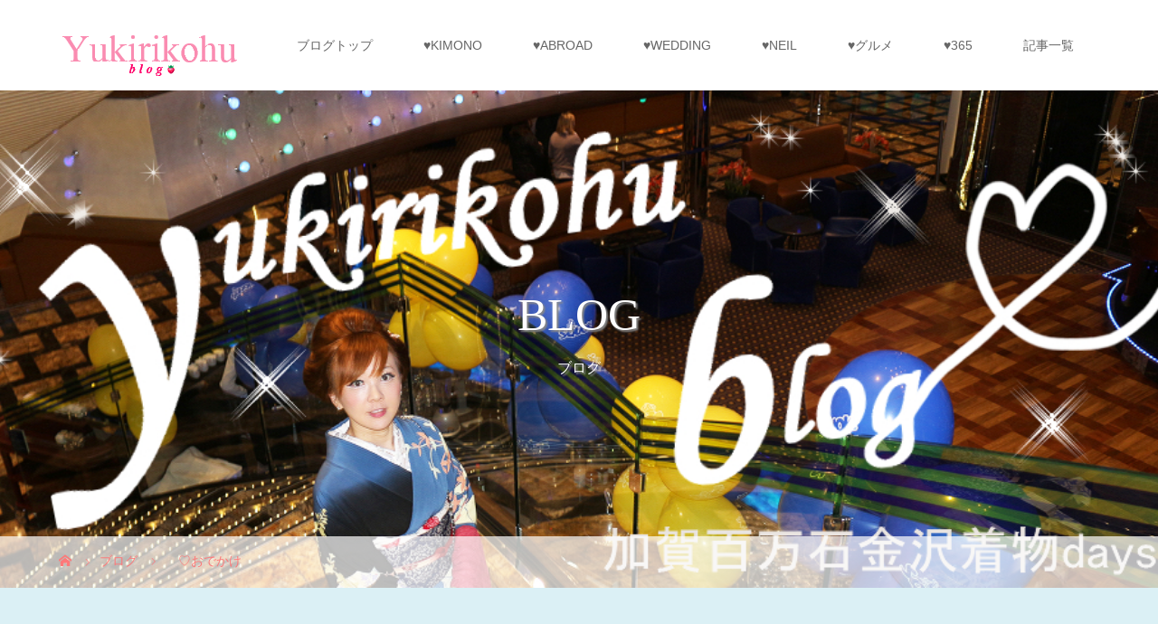

--- FILE ---
content_type: text/html; charset=UTF-8
request_url: https://yukirikohu.com/blog/2005/12/18/%E3%83%A1%E3%83%AB%E3%82%BB%E3%83%87%E3%82%B9%E3%83%99%E3%83%B3%E3%83%84%E7%9F%B3%E5%B7%9D%E3%81%AE%E4%BC%9A/
body_size: 17488
content:
<!DOCTYPE html>
<html class="pc" lang="ja">
<head>
<meta charset="UTF-8">
<meta name="description" content="&amp;nbsp;2005/12/18メルセデスベンツクラブ石川の会。機会があって絹千メンバーと共に参加。ホテルでのパーティーなので、訪問着で。">
<meta name="viewport" content="width=device-width">
<title>メルセデスベンツ石川の会 | ♡yukirikohu(ﾕｷﾘｺﾌ)/加賀百万石金沢着物</title>
<!--[if lt IE 9]>
<script src="https://yukirikohu.com/wp-content/themes/story_tcd041/js/html5.js"></script>
<![endif]-->
<link rel="shortcut icon" href="http://yukirikohu.com/wp-content/uploads/tcd-w/557ef19cb3b22.ico">
<meta name='robots' content='max-image-preview:large' />
<link rel="amphtml" href="https://yukirikohu.com/blog/2005/12/18/%e3%83%a1%e3%83%ab%e3%82%bb%e3%83%87%e3%82%b9%e3%83%99%e3%83%b3%e3%83%84%e7%9f%b3%e5%b7%9d%e3%81%ae%e4%bc%9a/amp/" /><meta name="generator" content="AMP for WP 1.1.11"/><link rel='dns-prefetch' href='//webfonts.xserver.jp' />
<script type="text/javascript">
window._wpemojiSettings = {"baseUrl":"https:\/\/s.w.org\/images\/core\/emoji\/14.0.0\/72x72\/","ext":".png","svgUrl":"https:\/\/s.w.org\/images\/core\/emoji\/14.0.0\/svg\/","svgExt":".svg","source":{"concatemoji":"https:\/\/yukirikohu.com\/wp-includes\/js\/wp-emoji-release.min.js?ver=6.2.8"}};
/*! This file is auto-generated */
!function(e,a,t){var n,r,o,i=a.createElement("canvas"),p=i.getContext&&i.getContext("2d");function s(e,t){p.clearRect(0,0,i.width,i.height),p.fillText(e,0,0);e=i.toDataURL();return p.clearRect(0,0,i.width,i.height),p.fillText(t,0,0),e===i.toDataURL()}function c(e){var t=a.createElement("script");t.src=e,t.defer=t.type="text/javascript",a.getElementsByTagName("head")[0].appendChild(t)}for(o=Array("flag","emoji"),t.supports={everything:!0,everythingExceptFlag:!0},r=0;r<o.length;r++)t.supports[o[r]]=function(e){if(p&&p.fillText)switch(p.textBaseline="top",p.font="600 32px Arial",e){case"flag":return s("\ud83c\udff3\ufe0f\u200d\u26a7\ufe0f","\ud83c\udff3\ufe0f\u200b\u26a7\ufe0f")?!1:!s("\ud83c\uddfa\ud83c\uddf3","\ud83c\uddfa\u200b\ud83c\uddf3")&&!s("\ud83c\udff4\udb40\udc67\udb40\udc62\udb40\udc65\udb40\udc6e\udb40\udc67\udb40\udc7f","\ud83c\udff4\u200b\udb40\udc67\u200b\udb40\udc62\u200b\udb40\udc65\u200b\udb40\udc6e\u200b\udb40\udc67\u200b\udb40\udc7f");case"emoji":return!s("\ud83e\udef1\ud83c\udffb\u200d\ud83e\udef2\ud83c\udfff","\ud83e\udef1\ud83c\udffb\u200b\ud83e\udef2\ud83c\udfff")}return!1}(o[r]),t.supports.everything=t.supports.everything&&t.supports[o[r]],"flag"!==o[r]&&(t.supports.everythingExceptFlag=t.supports.everythingExceptFlag&&t.supports[o[r]]);t.supports.everythingExceptFlag=t.supports.everythingExceptFlag&&!t.supports.flag,t.DOMReady=!1,t.readyCallback=function(){t.DOMReady=!0},t.supports.everything||(n=function(){t.readyCallback()},a.addEventListener?(a.addEventListener("DOMContentLoaded",n,!1),e.addEventListener("load",n,!1)):(e.attachEvent("onload",n),a.attachEvent("onreadystatechange",function(){"complete"===a.readyState&&t.readyCallback()})),(e=t.source||{}).concatemoji?c(e.concatemoji):e.wpemoji&&e.twemoji&&(c(e.twemoji),c(e.wpemoji)))}(window,document,window._wpemojiSettings);
</script>
<style type="text/css">
img.wp-smiley,
img.emoji {
	display: inline !important;
	border: none !important;
	box-shadow: none !important;
	height: 1em !important;
	width: 1em !important;
	margin: 0 0.07em !important;
	vertical-align: -0.1em !important;
	background: none !important;
	padding: 0 !important;
}
</style>
	<link rel='stylesheet' id='pt-cv-public-style-css' href='https://yukirikohu.com/wp-content/plugins/content-views-query-and-display-post-page/public/assets/css/cv.css?ver=2.5.0.1' type='text/css' media='all' />
<link rel='stylesheet' id='wp-block-library-css' href='https://yukirikohu.com/wp-includes/css/dist/block-library/style.min.css?ver=6.2.8' type='text/css' media='all' />
<link rel='stylesheet' id='classic-theme-styles-css' href='https://yukirikohu.com/wp-includes/css/classic-themes.min.css?ver=6.2.8' type='text/css' media='all' />
<style id='global-styles-inline-css' type='text/css'>
body{--wp--preset--color--black: #000000;--wp--preset--color--cyan-bluish-gray: #abb8c3;--wp--preset--color--white: #ffffff;--wp--preset--color--pale-pink: #f78da7;--wp--preset--color--vivid-red: #cf2e2e;--wp--preset--color--luminous-vivid-orange: #ff6900;--wp--preset--color--luminous-vivid-amber: #fcb900;--wp--preset--color--light-green-cyan: #7bdcb5;--wp--preset--color--vivid-green-cyan: #00d084;--wp--preset--color--pale-cyan-blue: #8ed1fc;--wp--preset--color--vivid-cyan-blue: #0693e3;--wp--preset--color--vivid-purple: #9b51e0;--wp--preset--gradient--vivid-cyan-blue-to-vivid-purple: linear-gradient(135deg,rgba(6,147,227,1) 0%,rgb(155,81,224) 100%);--wp--preset--gradient--light-green-cyan-to-vivid-green-cyan: linear-gradient(135deg,rgb(122,220,180) 0%,rgb(0,208,130) 100%);--wp--preset--gradient--luminous-vivid-amber-to-luminous-vivid-orange: linear-gradient(135deg,rgba(252,185,0,1) 0%,rgba(255,105,0,1) 100%);--wp--preset--gradient--luminous-vivid-orange-to-vivid-red: linear-gradient(135deg,rgba(255,105,0,1) 0%,rgb(207,46,46) 100%);--wp--preset--gradient--very-light-gray-to-cyan-bluish-gray: linear-gradient(135deg,rgb(238,238,238) 0%,rgb(169,184,195) 100%);--wp--preset--gradient--cool-to-warm-spectrum: linear-gradient(135deg,rgb(74,234,220) 0%,rgb(151,120,209) 20%,rgb(207,42,186) 40%,rgb(238,44,130) 60%,rgb(251,105,98) 80%,rgb(254,248,76) 100%);--wp--preset--gradient--blush-light-purple: linear-gradient(135deg,rgb(255,206,236) 0%,rgb(152,150,240) 100%);--wp--preset--gradient--blush-bordeaux: linear-gradient(135deg,rgb(254,205,165) 0%,rgb(254,45,45) 50%,rgb(107,0,62) 100%);--wp--preset--gradient--luminous-dusk: linear-gradient(135deg,rgb(255,203,112) 0%,rgb(199,81,192) 50%,rgb(65,88,208) 100%);--wp--preset--gradient--pale-ocean: linear-gradient(135deg,rgb(255,245,203) 0%,rgb(182,227,212) 50%,rgb(51,167,181) 100%);--wp--preset--gradient--electric-grass: linear-gradient(135deg,rgb(202,248,128) 0%,rgb(113,206,126) 100%);--wp--preset--gradient--midnight: linear-gradient(135deg,rgb(2,3,129) 0%,rgb(40,116,252) 100%);--wp--preset--duotone--dark-grayscale: url('#wp-duotone-dark-grayscale');--wp--preset--duotone--grayscale: url('#wp-duotone-grayscale');--wp--preset--duotone--purple-yellow: url('#wp-duotone-purple-yellow');--wp--preset--duotone--blue-red: url('#wp-duotone-blue-red');--wp--preset--duotone--midnight: url('#wp-duotone-midnight');--wp--preset--duotone--magenta-yellow: url('#wp-duotone-magenta-yellow');--wp--preset--duotone--purple-green: url('#wp-duotone-purple-green');--wp--preset--duotone--blue-orange: url('#wp-duotone-blue-orange');--wp--preset--font-size--small: 13px;--wp--preset--font-size--medium: 20px;--wp--preset--font-size--large: 36px;--wp--preset--font-size--x-large: 42px;--wp--preset--spacing--20: 0.44rem;--wp--preset--spacing--30: 0.67rem;--wp--preset--spacing--40: 1rem;--wp--preset--spacing--50: 1.5rem;--wp--preset--spacing--60: 2.25rem;--wp--preset--spacing--70: 3.38rem;--wp--preset--spacing--80: 5.06rem;--wp--preset--shadow--natural: 6px 6px 9px rgba(0, 0, 0, 0.2);--wp--preset--shadow--deep: 12px 12px 50px rgba(0, 0, 0, 0.4);--wp--preset--shadow--sharp: 6px 6px 0px rgba(0, 0, 0, 0.2);--wp--preset--shadow--outlined: 6px 6px 0px -3px rgba(255, 255, 255, 1), 6px 6px rgba(0, 0, 0, 1);--wp--preset--shadow--crisp: 6px 6px 0px rgba(0, 0, 0, 1);}:where(.is-layout-flex){gap: 0.5em;}body .is-layout-flow > .alignleft{float: left;margin-inline-start: 0;margin-inline-end: 2em;}body .is-layout-flow > .alignright{float: right;margin-inline-start: 2em;margin-inline-end: 0;}body .is-layout-flow > .aligncenter{margin-left: auto !important;margin-right: auto !important;}body .is-layout-constrained > .alignleft{float: left;margin-inline-start: 0;margin-inline-end: 2em;}body .is-layout-constrained > .alignright{float: right;margin-inline-start: 2em;margin-inline-end: 0;}body .is-layout-constrained > .aligncenter{margin-left: auto !important;margin-right: auto !important;}body .is-layout-constrained > :where(:not(.alignleft):not(.alignright):not(.alignfull)){max-width: var(--wp--style--global--content-size);margin-left: auto !important;margin-right: auto !important;}body .is-layout-constrained > .alignwide{max-width: var(--wp--style--global--wide-size);}body .is-layout-flex{display: flex;}body .is-layout-flex{flex-wrap: wrap;align-items: center;}body .is-layout-flex > *{margin: 0;}:where(.wp-block-columns.is-layout-flex){gap: 2em;}.has-black-color{color: var(--wp--preset--color--black) !important;}.has-cyan-bluish-gray-color{color: var(--wp--preset--color--cyan-bluish-gray) !important;}.has-white-color{color: var(--wp--preset--color--white) !important;}.has-pale-pink-color{color: var(--wp--preset--color--pale-pink) !important;}.has-vivid-red-color{color: var(--wp--preset--color--vivid-red) !important;}.has-luminous-vivid-orange-color{color: var(--wp--preset--color--luminous-vivid-orange) !important;}.has-luminous-vivid-amber-color{color: var(--wp--preset--color--luminous-vivid-amber) !important;}.has-light-green-cyan-color{color: var(--wp--preset--color--light-green-cyan) !important;}.has-vivid-green-cyan-color{color: var(--wp--preset--color--vivid-green-cyan) !important;}.has-pale-cyan-blue-color{color: var(--wp--preset--color--pale-cyan-blue) !important;}.has-vivid-cyan-blue-color{color: var(--wp--preset--color--vivid-cyan-blue) !important;}.has-vivid-purple-color{color: var(--wp--preset--color--vivid-purple) !important;}.has-black-background-color{background-color: var(--wp--preset--color--black) !important;}.has-cyan-bluish-gray-background-color{background-color: var(--wp--preset--color--cyan-bluish-gray) !important;}.has-white-background-color{background-color: var(--wp--preset--color--white) !important;}.has-pale-pink-background-color{background-color: var(--wp--preset--color--pale-pink) !important;}.has-vivid-red-background-color{background-color: var(--wp--preset--color--vivid-red) !important;}.has-luminous-vivid-orange-background-color{background-color: var(--wp--preset--color--luminous-vivid-orange) !important;}.has-luminous-vivid-amber-background-color{background-color: var(--wp--preset--color--luminous-vivid-amber) !important;}.has-light-green-cyan-background-color{background-color: var(--wp--preset--color--light-green-cyan) !important;}.has-vivid-green-cyan-background-color{background-color: var(--wp--preset--color--vivid-green-cyan) !important;}.has-pale-cyan-blue-background-color{background-color: var(--wp--preset--color--pale-cyan-blue) !important;}.has-vivid-cyan-blue-background-color{background-color: var(--wp--preset--color--vivid-cyan-blue) !important;}.has-vivid-purple-background-color{background-color: var(--wp--preset--color--vivid-purple) !important;}.has-black-border-color{border-color: var(--wp--preset--color--black) !important;}.has-cyan-bluish-gray-border-color{border-color: var(--wp--preset--color--cyan-bluish-gray) !important;}.has-white-border-color{border-color: var(--wp--preset--color--white) !important;}.has-pale-pink-border-color{border-color: var(--wp--preset--color--pale-pink) !important;}.has-vivid-red-border-color{border-color: var(--wp--preset--color--vivid-red) !important;}.has-luminous-vivid-orange-border-color{border-color: var(--wp--preset--color--luminous-vivid-orange) !important;}.has-luminous-vivid-amber-border-color{border-color: var(--wp--preset--color--luminous-vivid-amber) !important;}.has-light-green-cyan-border-color{border-color: var(--wp--preset--color--light-green-cyan) !important;}.has-vivid-green-cyan-border-color{border-color: var(--wp--preset--color--vivid-green-cyan) !important;}.has-pale-cyan-blue-border-color{border-color: var(--wp--preset--color--pale-cyan-blue) !important;}.has-vivid-cyan-blue-border-color{border-color: var(--wp--preset--color--vivid-cyan-blue) !important;}.has-vivid-purple-border-color{border-color: var(--wp--preset--color--vivid-purple) !important;}.has-vivid-cyan-blue-to-vivid-purple-gradient-background{background: var(--wp--preset--gradient--vivid-cyan-blue-to-vivid-purple) !important;}.has-light-green-cyan-to-vivid-green-cyan-gradient-background{background: var(--wp--preset--gradient--light-green-cyan-to-vivid-green-cyan) !important;}.has-luminous-vivid-amber-to-luminous-vivid-orange-gradient-background{background: var(--wp--preset--gradient--luminous-vivid-amber-to-luminous-vivid-orange) !important;}.has-luminous-vivid-orange-to-vivid-red-gradient-background{background: var(--wp--preset--gradient--luminous-vivid-orange-to-vivid-red) !important;}.has-very-light-gray-to-cyan-bluish-gray-gradient-background{background: var(--wp--preset--gradient--very-light-gray-to-cyan-bluish-gray) !important;}.has-cool-to-warm-spectrum-gradient-background{background: var(--wp--preset--gradient--cool-to-warm-spectrum) !important;}.has-blush-light-purple-gradient-background{background: var(--wp--preset--gradient--blush-light-purple) !important;}.has-blush-bordeaux-gradient-background{background: var(--wp--preset--gradient--blush-bordeaux) !important;}.has-luminous-dusk-gradient-background{background: var(--wp--preset--gradient--luminous-dusk) !important;}.has-pale-ocean-gradient-background{background: var(--wp--preset--gradient--pale-ocean) !important;}.has-electric-grass-gradient-background{background: var(--wp--preset--gradient--electric-grass) !important;}.has-midnight-gradient-background{background: var(--wp--preset--gradient--midnight) !important;}.has-small-font-size{font-size: var(--wp--preset--font-size--small) !important;}.has-medium-font-size{font-size: var(--wp--preset--font-size--medium) !important;}.has-large-font-size{font-size: var(--wp--preset--font-size--large) !important;}.has-x-large-font-size{font-size: var(--wp--preset--font-size--x-large) !important;}
.wp-block-navigation a:where(:not(.wp-element-button)){color: inherit;}
:where(.wp-block-columns.is-layout-flex){gap: 2em;}
.wp-block-pullquote{font-size: 1.5em;line-height: 1.6;}
</style>
<link rel='stylesheet' id='sfwppa-public-style-css' href='https://yukirikohu.com/wp-content/plugins/styles-for-wp-pagenavi-addon/assets/css/sfwppa-style.css?ver=1.2.1' type='text/css' media='all' />
<link rel='stylesheet' id='wp-pagenavi-css' href='https://yukirikohu.com/wp-content/plugins/wp-pagenavi/pagenavi-css.css?ver=2.70' type='text/css' media='all' />
<link rel='stylesheet' id='wc-shortcodes-style-css' href='https://yukirikohu.com/wp-content/plugins/wc-shortcodes/public/assets/css/style.css?ver=3.46' type='text/css' media='all' />
<link rel='stylesheet' id='story-slick-css' href='https://yukirikohu.com/wp-content/themes/story_tcd041/css/slick.css?ver=6.2.8' type='text/css' media='all' />
<link rel='stylesheet' id='story-slick-theme-css' href='https://yukirikohu.com/wp-content/themes/story_tcd041/css/slick-theme.css?ver=6.2.8' type='text/css' media='all' />
<link rel='stylesheet' id='story-style-css' href='https://yukirikohu.com/wp-content/themes/story_tcd041/style.css?ver=1.4.2' type='text/css' media='all' />
<link rel='stylesheet' id='story-responsive-css' href='https://yukirikohu.com/wp-content/themes/story_tcd041/responsive.css?ver=1.4.2' type='text/css' media='all' />
<link rel='stylesheet' id='story-footer-bar-css' href='https://yukirikohu.com/wp-content/themes/story_tcd041/css/footer-bar.css?ver=1.4.2' type='text/css' media='all' />
<style id='akismet-widget-style-inline-css' type='text/css'>

			.a-stats {
				--akismet-color-mid-green: #357b49;
				--akismet-color-white: #fff;
				--akismet-color-light-grey: #f6f7f7;

				max-width: 350px;
				width: auto;
			}

			.a-stats * {
				all: unset;
				box-sizing: border-box;
			}

			.a-stats strong {
				font-weight: 600;
			}

			.a-stats a.a-stats__link,
			.a-stats a.a-stats__link:visited,
			.a-stats a.a-stats__link:active {
				background: var(--akismet-color-mid-green);
				border: none;
				box-shadow: none;
				border-radius: 8px;
				color: var(--akismet-color-white);
				cursor: pointer;
				display: block;
				font-family: -apple-system, BlinkMacSystemFont, 'Segoe UI', 'Roboto', 'Oxygen-Sans', 'Ubuntu', 'Cantarell', 'Helvetica Neue', sans-serif;
				font-weight: 500;
				padding: 12px;
				text-align: center;
				text-decoration: none;
				transition: all 0.2s ease;
			}

			/* Extra specificity to deal with TwentyTwentyOne focus style */
			.widget .a-stats a.a-stats__link:focus {
				background: var(--akismet-color-mid-green);
				color: var(--akismet-color-white);
				text-decoration: none;
			}

			.a-stats a.a-stats__link:hover {
				filter: brightness(110%);
				box-shadow: 0 4px 12px rgba(0, 0, 0, 0.06), 0 0 2px rgba(0, 0, 0, 0.16);
			}

			.a-stats .count {
				color: var(--akismet-color-white);
				display: block;
				font-size: 1.5em;
				line-height: 1.4;
				padding: 0 13px;
				white-space: nowrap;
			}
		
</style>
<link rel='stylesheet' id='fancybox-css' href='https://yukirikohu.com/wp-content/plugins/easy-fancybox/fancybox/1.5.4/jquery.fancybox.min.css?ver=6.2.8' type='text/css' media='screen' />
<link rel='stylesheet' id='wordpresscanvas-font-awesome-css' href='https://yukirikohu.com/wp-content/plugins/wc-shortcodes/public/assets/css/font-awesome.min.css?ver=4.7.0' type='text/css' media='all' />
<script type='text/javascript' src='https://yukirikohu.com/wp-includes/js/jquery/jquery.min.js?ver=3.6.4' id='jquery-core-js'></script>
<script type='text/javascript' src='https://yukirikohu.com/wp-includes/js/jquery/jquery-migrate.min.js?ver=3.4.0' id='jquery-migrate-js'></script>
<script type='text/javascript' src='//webfonts.xserver.jp/js/xserver.js?ver=1.2.4' id='typesquare_std-js'></script>
<script type='text/javascript' src='https://yukirikohu.com/wp-content/themes/story_tcd041/js/slick.min.js?ver=1.4.2' id='story-slick-js'></script>
<script type='text/javascript' src='https://yukirikohu.com/wp-content/themes/story_tcd041/js/functions.js?ver=1.4.2' id='story-script-js'></script>
<script type='text/javascript' src='https://yukirikohu.com/wp-content/themes/story_tcd041/js/responsive.js?ver=1.4.2' id='story-responsive-js'></script>
<link rel="https://api.w.org/" href="https://yukirikohu.com/wp-json/" /><link rel="alternate" type="application/json" href="https://yukirikohu.com/wp-json/wp/v2/posts/6925" /><link rel="EditURI" type="application/rsd+xml" title="RSD" href="https://yukirikohu.com/xmlrpc.php?rsd" />
<link rel="wlwmanifest" type="application/wlwmanifest+xml" href="https://yukirikohu.com/wp-includes/wlwmanifest.xml" />
<meta name="generator" content="WordPress 6.2.8" />
<link rel="canonical" href="https://yukirikohu.com/blog/2005/12/18/%e3%83%a1%e3%83%ab%e3%82%bb%e3%83%87%e3%82%b9%e3%83%99%e3%83%b3%e3%83%84%e7%9f%b3%e5%b7%9d%e3%81%ae%e4%bc%9a/" />
<link rel='shortlink' href='https://yukirikohu.com/?p=6925' />
<link rel="alternate" type="application/json+oembed" href="https://yukirikohu.com/wp-json/oembed/1.0/embed?url=https%3A%2F%2Fyukirikohu.com%2Fblog%2F2005%2F12%2F18%2F%25e3%2583%25a1%25e3%2583%25ab%25e3%2582%25bb%25e3%2583%2587%25e3%2582%25b9%25e3%2583%2599%25e3%2583%25b3%25e3%2583%2584%25e7%259f%25b3%25e5%25b7%259d%25e3%2581%25ae%25e4%25bc%259a%2F" />
<link rel="alternate" type="text/xml+oembed" href="https://yukirikohu.com/wp-json/oembed/1.0/embed?url=https%3A%2F%2Fyukirikohu.com%2Fblog%2F2005%2F12%2F18%2F%25e3%2583%25a1%25e3%2583%25ab%25e3%2582%25bb%25e3%2583%2587%25e3%2582%25b9%25e3%2583%2599%25e3%2583%25b3%25e3%2583%2584%25e7%259f%25b3%25e5%25b7%259d%25e3%2581%25ae%25e4%25bc%259a%2F&#038;format=xml" />
<style type="text/css">

</style>

<!-- Jetpack Open Graph Tags -->
<meta property="og:type" content="article" />
<meta property="og:title" content="メルセデスベンツ石川の会" />
<meta property="og:url" content="https://yukirikohu.com/blog/2005/12/18/%e3%83%a1%e3%83%ab%e3%82%bb%e3%83%87%e3%82%b9%e3%83%99%e3%83%b3%e3%83%84%e7%9f%b3%e5%b7%9d%e3%81%ae%e4%bc%9a/" />
<meta property="og:description" content="&nbsp; 2005/12/18 メルセデスベンツクラブ石川の会。 機会があって絹千メンバーと共に参加。 ホ&hellip;" />
<meta property="article:published_time" content="2005-12-18T11:18:30+00:00" />
<meta property="article:modified_time" content="2019-04-01T11:23:32+00:00" />
<meta property="og:site_name" content="♡yukirikohu(ﾕｷﾘｺﾌ)/加賀百万石金沢着物" />
<meta property="og:image" content="https://yukirikohu.com/wp-content/uploads/2019/04/20051218-1.png" />
<meta property="og:image:width" content="240" />
<meta property="og:image:height" content="384" />
<meta property="og:image:alt" content="" />
<meta property="og:locale" content="ja_JP" />
<meta name="twitter:creator" content="@yukirikohu" />
<meta name="twitter:text:title" content="メルセデスベンツ石川の会" />
<meta name="twitter:image" content="https://yukirikohu.com/wp-content/uploads/2019/04/20051218-1.png?w=144" />
<meta name="twitter:card" content="summary" />

<!-- End Jetpack Open Graph Tags -->
<style type="text/css">

		/************************************************************
						Style-3
		************************************************************/
		.sfwppa-navi-style.sfwppa-style-3 span.sfwppa-pages,
		.sfwppa-navi-style.sfwppa-style-3 .nav-links .prev,
		.sfwppa-navi-style.sfwppa-style-3 .nav-links .next,
		.sfwppa-navi-style.sfwppa-style-3 .sfwppa-first,
		.sfwppa-navi-style.sfwppa-style-3 .sfwppa-last{color:#8224e3 ; font-size: 12px;  }
		.sfwppa-navi-style.sfwppa-style-3 a.sfwppa-pages:hover,
		.sfwppa-navi-style.sfwppa-style-3 .nav-links .prev:hover, .sfwppa-navi-style.sfwppa-style-3 .nav-links .next:hover,
		.sfwppa-navi-style.sfwppa-style-3 .nav-links .page-numbers:hover{color:#d1d1d1;}
		.sfwppa-navi-style.sfwppa-style-3 .sfwppa-link,
		.sfwppa-navi-style.sfwppa-style-3 .sfwppa-current-page,
		.sfwppa-navi-style.sfwppa-style-3 .nav-links .current,
		.sfwppa-navi-style.sfwppa-style-3 .nav-links .page-numbers
		{ color:#8224e3; }
		
		.sfwppa-navi-style.sfwppa-style-3 .sfwppa-extend{ color:#8224e3; }
		
		.sfwppa-navi-style.sfwppa-style-3 .nav-links .current{ background: #dd3333; color:#ffffff;  border: 1px solid #dd3333;}
		
		.sfwppa-navi-style.sfwppa-style-3 a.sfwppa-pages:hover,
		.sfwppa-navi-style.sfwppa-style-3 .sfwppa-link:hover,
		.sfwppa-navi-style.sfwppa-style-3 .nav-links .page-numbers:hover,
		.sfwppa-navi-style.sfwppa-style-3 .sfwppa-current-page:hover,
		.sfwppa-navi-style.sfwppa-style-3 .sfwppa-extend:hover { background: #dd3333; color:#d1d1d1;}
		
</style>
		<style type="text/css" id="wp-custom-css">
			/* 画像の回り込み */
img.centered {
	display: block;
	max-width: 600px;
　margin-left: auto;
	margin-right: auto;
	}
 
img.alignright {
	padding: 4px;
	margin: 0 0 2px 10px;
	display: inline;
	}
 
img.alignleft {
	padding: 4px;
	margin: 0 10px 2px 0;
	display: inline;
	}
 
.alignright {
	float: right;
	}
 
.alignleft {
	float: left;
	}

/* スマホでは回り込まないようにする */
@media only screen and (max-width: 413px) {
img.alignright {
	padding: 0 0 10px 0;
	margin: 0 auto;
	display: block;
	}
 
img.alignleft {
	padding: 0 0 10px 0;
	margin: 0 auto;
	display: block;
	}
.alignright {
	float: none;
	}
 
.alignleft {
	float: none;
	}
}


	.instagram-center {
	margin:0 auto;
	max-width: 750px;
}
	
			</style>
		<style type="text/css" id="xo-post-background-css">body, body.custom-background { background-image: url("https://yukirikohu.com/wp-content/uploads/2019/04/20051218HAIKEI.jpg"); background-position: left top; background-size: auto; background-repeat: repeat; background-attachment: scroll; }</style>
<style>
.content02-button:hover, .button a:hover, .global-nav .sub-menu a:hover, .content02-button:hover, .footer-bar01, .copyright, .nav-links02-previous a, .nav-links02-next a, .pagetop a, #submit_comment:hover, .page-links a:hover, .page-links > span, .pw_form input[type="submit"]:hover, .post-password-form input[type="submit"]:hover { 
	background: #FF9ECF; 
}
.pb_slider .slick-prev:active, .pb_slider .slick-prev:focus, .pb_slider .slick-prev:hover {
	background: #FF9ECF url(https://yukirikohu.com/wp-content/themes/story_tcd041/pagebuilder/assets/img/slider_arrow1.png) no-repeat 23px; 
}
.pb_slider .slick-next:active, .pb_slider .slick-next:focus, .pb_slider .slick-next:hover {
	background: #FF9ECF url(https://yukirikohu.com/wp-content/themes/story_tcd041/pagebuilder/assets/img/slider_arrow2.png) no-repeat 25px 23px; 
}
#comment_textarea textarea:focus, #guest_info input:focus, #comment_textarea textarea:focus { 
	border: 1px solid #FF9ECF; 
}
.archive-title, .article01-title a, .article02-title a, .article03-title, .article03-category-item:hover, .article05-category-item:hover, .article04-title, .article05-title, .article06-title, .article06-category-item:hover, .column-layout01-title, .column-layout01-title, .column-layout02-title, .column-layout03-title, .column-layout04-title, .column-layout05-title, .column-layout02-title, .column-layout03-title, .column-layout04-title, .column-layout05-title, .content01-title, .content02-button, .content03-title, .content04-title, .footer-gallery-title, .global-nav a:hover,  .global-nav .current-menu-item > a, .headline-primary, .nav-links01-previous a:hover, .nav-links01-next a:hover, .post-title, .styled-post-list1-title:hover, .top-slider-content-inner:after, .breadcrumb a:hover, .article07-title, .post-category a:hover, .post-meta-box a:hover, .post-content a, .color_headline {
color: #FF9ECF;
}
.content02, .gallery01 .slick-arrow:hover, .global-nav .sub-menu a, .headline-bar, .nav-links02-next a:hover, .nav-links02-previous a:hover, .pagetop a:hover, .top-slider-nav li.active a, .top-slider-nav li:hover a {
background: #FFBFD7;
}
.social-nav-item a:hover:before {
color: #FFBFD7;
}
.article01-title a:hover, .article02-title a:hover, .article03 a:hover .article03-title, .article04 a:hover .article04-title, .article07 a:hover .article07-title, .post-content a:hover, .headline-link:hover {
	color: #FD7979;
}
@media only screen and (max-width: 991px) {
	.copyright {
		background: #FF9ECF;
	}
}
@media only screen and (max-width: 1200px) {
	.global-nav a, .global-nav a:hover {
		background: #FFBFD7;
	}
	.global-nav .sub-menu a {
		background: #FF9ECF;
	}
}
.headline-font-type {
font-family: "Times New Roman", "游明朝", "Yu Mincho", "游明朝体", "YuMincho", "ヒラギノ明朝 Pro W3", "Hiragino Mincho Pro", "HiraMinProN-W3", "HGS明朝E", "ＭＳ Ｐ明朝", "MS PMincho", serif; font-weight: 500;
}
a:hover .thumbnail01 img, .thumbnail01 img:hover {
	-moz-transform: scale(1.2); -ms-transform: scale(1.2); -o-transform: scale(1.2); -webkit-transform: scale(1.2); transform: scale(1.2); }
.global-nav > ul > li > a {
color: #666666;
}
.article06 a:hover:before {
background: rgba(255, 255, 255, 0.9);
}
.footer-nav-wrapper:before {
background-color: rgba(255, 158, 207, 0.8);
}
</style>
</head>
<body class="post-template-default single single-post postid-6925 single-format-standard sfwppa-navi-style sfwppa-style-3 wc-shortcodes-font-awesome-enabled font-type1">
<header class="header">
	<div class="header-bar header-bar-fixed" style="background-color: #FFFFFF; color: #666666;">
		<div class="header-bar-inner inner">
			<div class="logo logo-image"><a href="https://yukirikohu.com/" data-label="♡yukirikohu(ﾕｷﾘｺﾌ)/加賀百万石金沢着物"><img class="h_logo" src="https://yukirikohu.com/wp-content/uploads/2019/02/saaa.png" alt="♡yukirikohu(ﾕｷﾘｺﾌ)/加賀百万石金沢着物"></a></div>
			<a href="#" id="global-nav-button" class="global-nav-button"></a>
			<nav id="global-nav" class="global-nav"><ul id="menu-%e3%82%b0%e3%83%ad%e3%83%bc%e3%83%90%e3%83%ab%e3%83%a1%e3%83%8b%e3%83%a5%e3%83%bc" class="menu"><li id="menu-item-9444" class="menu-item menu-item-type-custom menu-item-object-custom menu-item-home menu-item-9444"><a href="http://yukirikohu.com/"><span></span>ブログトップ</a></li>
<li id="menu-item-21779" class="menu-item menu-item-type-post_type menu-item-object-page menu-item-21779"><a href="https://yukirikohu.com/%e2%99%a5kimono/"><span></span>♥KIMONO</a></li>
<li id="menu-item-21780" class="menu-item menu-item-type-post_type menu-item-object-page menu-item-21780"><a href="https://yukirikohu.com/%e2%99%a5abroad/"><span></span>♥ABROAD</a></li>
<li id="menu-item-21781" class="menu-item menu-item-type-post_type menu-item-object-page menu-item-21781"><a href="https://yukirikohu.com/%e2%99%a5wedding/"><span></span>♥WEDDING</a></li>
<li id="menu-item-21782" class="menu-item menu-item-type-post_type menu-item-object-page menu-item-21782"><a href="https://yukirikohu.com/%e2%99%a5neil/"><span></span>♥NEIL</a></li>
<li id="menu-item-21783" class="menu-item menu-item-type-post_type menu-item-object-page menu-item-21783"><a href="https://yukirikohu.com/%e2%99%a5%e3%82%b0%e3%83%ab%e3%83%a1/"><span></span>♥グルメ</a></li>
<li id="menu-item-21784" class="menu-item menu-item-type-post_type menu-item-object-page menu-item-21784"><a href="https://yukirikohu.com/%e2%99%a5365/"><span></span>♥365</a></li>
<li id="menu-item-21817" class="menu-item menu-item-type-post_type menu-item-object-page menu-item-21817"><a href="https://yukirikohu.com/%e3%83%96%e3%83%ad%e3%82%b0%e8%a8%98%e4%ba%8b%e4%b8%80%e8%a6%a7/"><span></span>記事一覧</a></li>
</ul></nav>		</div>
	</div>
	<div class="signage" style="background-image: url(https://yukirikohu.com/wp-content/uploads/2017/11/yukirikohutop2.jpg);">
		<div class="signage-content" style="text-shadow: 2px 2px 2px #888888">
			<h1 class="signage-title headline-font-type" style="color: #FFFFFF; font-size: 50px;">BLOG</h1>
			<p class="signage-title-sub" style="color: #FFFFFF; font-size: 16px;">ブログ</p>
		</div>
	</div>
	<div class="breadcrumb-wrapper">
		<ul class="breadcrumb inner" itemscope itemtype="http://schema.org/BreadcrumbList">
			<li class="home" itemprop="itemListElement" itemscope itemtype="http://schema.org/ListItem">
				<a href="https://yukirikohu.com/" itemscope itemtype="http://schema.org/Thing" itemprop="item">
					<span itemprop="name">HOME</span>
				</a>
				<meta itemprop="position" content="1" />
			</li>
						<li itemprop="itemListElement" itemscope itemtype="http://schema.org/ListItem">
				<a href="https://yukirikohu.com">
					<span itemprop="name">ブログ</span>
				</a>
				<meta itemprop="position" content="2" />
			</li>
			<li itemprop="itemListElement" itemscope itemtype="http://schema.org/ListItem">
							<a href="https://yukirikohu.com/blog/category/kimono/%e3%80%80%e2%99%a1%e3%81%8a%e3%81%a7%e3%81%8b%e3%81%91/" itemscope itemtype="http://schema.org/Thing" itemprop="item">
					<span itemprop="name">　♡おでかけ</span>
				</a>
							<meta itemprop="position" content="3" />
						</li>
					</ul>
	</div>








</header>
<div class="main">
	<div class="inner">










		<div class="post-header">
			<h1 class="post-title headline-font-type" style="font-size: 42px;">メルセデスベンツ石川の会</h1>
			<p class="post-meta">
				<time class="post-date" datetime="2005-12-18">2005.12.18</time><span class="post-category"><a href="https://yukirikohu.com/blog/category/kimono/%e3%80%80%e2%99%a1%e3%81%8a%e3%81%a7%e3%81%8b%e3%81%91/" rel="category tag">　♡おでかけ</a></span>			</p>
		</div>
		<div class="clearfix">
			<div class="primary fright">








			
				<div class="post-content" style="font-size: 14px;">
<p><img decoding="async" width="300" height="480" class=" wp-image-6927 alignleft" alt="" src="http://yukirikohu.com/wp-content/uploads/2019/04/20051218-1.png" srcset="https://yukirikohu.com/wp-content/uploads/2019/04/20051218-1.png 240w, https://yukirikohu.com/wp-content/uploads/2019/04/20051218-1-188x300.png 188w" sizes="(max-width: 300px) 100vw, 300px" /></p>
<p>&nbsp;</p>
<p style="text-align: center;"><span style="font-size: small;">2005/12/18</span></p>
<p style="text-align: center;"><span style="font-size: small;">メルセデスベンツクラブ石川の会。<br />
機会があって絹千メンバーと共に参加。<br />
ホテルでのパーティーなので、訪問着で。</span></p>
<p style="text-align: center;"><span style="font-size: small;">…パーティーにいる他の方は<br />
みなベンツを購入した方なのかしら…？<br />
ちなみに、私自身は<br />
車はいつも中古車だゾ！</span> <br style="clear: both;"><img decoding="async" loading="lazy" width="287" height="383" class="aligncenter wp-image-6928" alt="" src="http://yukirikohu.com/wp-content/uploads/2019/04/20051218-2.jpg" srcset="https://yukirikohu.com/wp-content/uploads/2019/04/20051218-2.jpg 240w, https://yukirikohu.com/wp-content/uploads/2019/04/20051218-2-225x300.jpg 225w" sizes="(max-width: 287px) 100vw, 287px" /><span style="font-size: small;">本日の着物周り<br />
</span><span style="font-size: small;">朧絞りの訪問着（絹千）、人間国宝・喜多川平朗の袋帯（ヤフオク）<br />
サンタの半襟！（ゑり正）、帯揚げ（ゑり正）、帯締め（撫松庵）<br />
大雪だったので雨草履</span> <br style="clear: both;"><img decoding="async" loading="lazy" width="340" height="300" class="size-full wp-image-6929 alignright" alt="" src="http://yukirikohu.com/wp-content/uploads/2019/04/20051218-5.png" srcset="https://yukirikohu.com/wp-content/uploads/2019/04/20051218-5.png 340w, https://yukirikohu.com/wp-content/uploads/2019/04/20051218-5-300x265.png 300w" sizes="(max-width: 340px) 100vw, 340px" /></p>
<p>&nbsp;</p>
<p>&nbsp;</p>
<p style="text-align: center;"><span style="font-size: small;">相方と。<br />
緊張しているようです。<br style="clear: both;"><img decoding="async" loading="lazy" width="330" height="250" class="aligncenter size-full wp-image-6930" alt="" src="http://yukirikohu.com/wp-content/uploads/2019/04/20051218-4.jpg" srcset="https://yukirikohu.com/wp-content/uploads/2019/04/20051218-4.jpg 330w, https://yukirikohu.com/wp-content/uploads/2019/04/20051218-4-300x227.jpg 300w" sizes="(max-width: 330px) 100vw, 330px" />会場が開くまで、しばし、お喋り。<br />
大雪でしたが、皆気合で着物！根性！！<br style="clear: both;"><img decoding="async" loading="lazy" width="313" height="417" class=" wp-image-6931 alignleft" alt="" src="http://yukirikohu.com/wp-content/uploads/2019/04/20051218-3.png" srcset="https://yukirikohu.com/wp-content/uploads/2019/04/20051218-3.png 288w, https://yukirikohu.com/wp-content/uploads/2019/04/20051218-3-225x300.png 225w" sizes="(max-width: 313px) 100vw, 313px" /></span></p>
<p>&nbsp;</p>
<p style="text-align: center;"><span style="font-size: small;">会場が開いたので、着席。<br />
クリスマスをイメージして、<br />
赤で演出されています。</span></p>
<p style="text-align: center;"><span style="font-size: small;">樹齢百年のボジョレー・ヴィラージュを<br />
頂きました。<br />
灰のようなバナナのような味がして、<br />
ボジョレーの割りになかなか美味しかった。<br style="clear: both;"><img decoding="async" loading="lazy" width="500" height="260" class="aligncenter size-full wp-image-6932" alt="" src="http://yukirikohu.com/wp-content/uploads/2019/04/20051218-6.jpg" srcset="https://yukirikohu.com/wp-content/uploads/2019/04/20051218-6.jpg 500w, https://yukirikohu.com/wp-content/uploads/2019/04/20051218-6-300x156.jpg 300w" sizes="(max-width: 500px) 100vw, 500px" /></span><span style="font-size: small;"><span style="font-size: small;">アカペラの混声グループの美声を楽しんで。</span> </span></p>
<p style="text-align: center;"><span style="font-size: small;"><img decoding="async" loading="lazy" width="400" height="296" class="aligncenter size-full wp-image-6933" alt="" src="http://yukirikohu.com/wp-content/uploads/2019/04/20051218-7.png" srcset="https://yukirikohu.com/wp-content/uploads/2019/04/20051218-7.png 400w, https://yukirikohu.com/wp-content/uploads/2019/04/20051218-7-300x222.png 300w" sizes="(max-width: 400px) 100vw, 400px" />パーティーですもの。各々お洒落しています！&nbsp;</span></p>
<p style="text-align: center;"><img decoding="async" loading="lazy" width="460" height="320" class="aligncenter size-full wp-image-6934" alt="" src="http://yukirikohu.com/wp-content/uploads/2019/04/20051218-8.jpg" srcset="https://yukirikohu.com/wp-content/uploads/2019/04/20051218-8.jpg 460w, https://yukirikohu.com/wp-content/uploads/2019/04/20051218-8-300x209.jpg 300w" sizes="(max-width: 460px) 100vw, 460px" /><span style="font-size: small;">絹千のお母さんとヤナセの奥さんとともに。<br />
本日はありがとうございました。</span></p>
<p>&nbsp;</p>
<div class="rsidu696e873908684" ><div style="text-align: center"><table cellspacing="0" cellpadding="0" width="720" border="0"><tbody><tr><td style="text-align: center"><span style="color: rgb(204,102,255)"><img border="0" alt="img_1130421_61050085_1[1]" width="90" height="41" src="http://blog-imgs-73.fc2.com/y/u/k/yukirikohu/20150617032921811.jpg" /></span></td></tr><tr><td style="text-align: center"><span style="font-size: small"><font color="#fd7979">最後までお読み頂いてありがとうございます。</font></span></td></tr><tr><td style="text-align: center"><span style="font-size: small"><span style="color: #800080"><span style="color: rgb(204,102,255)"><span style="color: #ffffff"><span style="color: rgb(204,102,255)"><span style="color: #ffffff"><font color="#000000"><a href="http://fashion.blogmura.com/kimono/ranking.html"><span style="color: #fd7979">にほんブログ村</span></a></font></span></span></span></span></span><span style="color: #fd7979">に参加中。<span style="color: #fd7979">応援ぽちりして頂けると幸いです<span style="color: #fd7979"><img class="emoji" border="0" alt="" style="border-image: none" src="http://blog-imgs-1.fc2.com/emoji/2009-09-07/432290.gif" /></span></span></span></span></td></tr><tr><td style="text-align: center"><span style="color: #800080"><span style="color: #800080"><a title="にほんブログ村　着物・和装へ" target="_blank" href="http://fashion.blogmura.com/kimono/ranking.html"></a><a href="//fashion.blogmura.com/kimono/ranking.html"><img border="0" alt="1440979940HwUZ8fGNlcco8mc1440979939.gif" width="200" height="200" src="http://blog-imgs-83.fc2.com/y/u/k/yukirikohu/1440979940HwUZ8fGNlcco8mc1440979939.gif" /></a></span></span></td></tr><tr><td style="text-align: center"><a title="yukirikohuのＦＢ" target="_blank" href="https://www.facebook.com/profile.php?id=100009849695887"><img border="0" alt="Free facebook pink heart social media icon" width="45" height="40" src="http://blog-imgs-93.fc2.com/y/u/k/yukirikohu/20160618190334abb.png" /></a><a title="yukirikohuのインスタグラム" target="_blank" href="https://www.instagram.com/yukirikohu/"><img border="0" alt="Free instagram pink heart social media icon" width="45" height="40" src="http://blog-imgs-93.fc2.com/y/u/k/yukirikohu/20160618190337120.png" /></a><a title="yukirikohuのYouTube" target="_blank" href="https://www.youtube.com/user/yukirikohu?sub_confirmation=1"><img border="0" alt="Free you tube pink heart social media icon" width="45" height="40" src="http://blog-imgs-93.fc2.com/y/u/k/yukirikohu/2016061819033222c.png" /></a><a title="yukirikohuのツイッター" target="_blank" href="https://twitter.com/yukirikohu"><img border="0" alt="Free twitter pink heart social media icon" width="45" height="40" src="http://blog-imgs-93.fc2.com/y/u/k/yukirikohu/20160618190335d3d.png" /></a><a title="yukirikohuへメールする" target="_blank" href="mailto:yukirikohu@yahoo.co.jp"><img border="0" alt="Free email pink heart social media icon" width="45" height="40" src="http://blog-imgs-93.fc2.com/y/u/k/yukirikohu/2016061819033864c.png" /></a></td><td></td></tr><tr></tr></tbody></table></div>

</div><style type="text/css">
.rsidu696e873908684 {
margin: 5px; padding: 0px;
}
@media screen and (min-width: 1201px) {
.rsidu696e873908684 {
display: block;
}
}
@media screen and (min-width: 993px) and (max-width: 1200px) {
.rsidu696e873908684 {
display: block;
}
}
@media screen and (min-width: 769px) and (max-width: 992px) {
.rsidu696e873908684 {
display: block;
}
}
@media screen and (min-width: 768px) and (max-width: 768px) {
.rsidu696e873908684 {
display: block;
}
}
@media screen and (max-width: 767px) {
.rsidu696e873908684 {
display: block;
}
}
</style>
				</div>




<div style="text-align: center"><table cellspacing="0" cellpadding="0" width="720" border="0"><tbody><tr><td style="text-align: center"><span style="color: rgb(204,102,255)"><img border="0" alt="img_1130421_61050085_1[1]" width="90" height="41" src="http://blog-imgs-73.fc2.com/y/u/k/yukirikohu/20150617032921811.jpg" /></span></td></tr><tr><td style="text-align: center"><span style="font-size: small"><font color="#fd7979">最後までお読み頂いてありがとうございます。</font></span></td></tr><tr><td style="text-align: center"><span style="font-size: small"><span style="color: #800080"><span style="color: rgb(204,102,255)"><span style="color: #ffffff"><span style="color: rgb(204,102,255)"><span style="color: #ffffff"><font color="#000000"><a href="http://fashion.blogmura.com/kimono/ranking.html"><span style="color: #fd7979">にほんブログ村</span></a></font></span></span></span></span></span><span style="color: #fd7979">に参加中。<span style="color: #fd7979">応援ぽちりして頂けると幸いです<span style="color: #fd7979"><img class="emoji" border="0" alt="" style="border-image: none" src="http://blog-imgs-1.fc2.com/emoji/2009-09-07/432290.gif" /></span></span></span></span></td></tr><tr><td style="text-align: center"><span style="color: #800080"><span style="color: #800080"><a title="にほんブログ村　着物・和装へ" target="_blank" href="http://fashion.blogmura.com/kimono/ranking.html"></a><a href="//fashion.blogmura.com/kimono/ranking.html"><img border="0" alt="1440979940HwUZ8fGNlcco8mc1440979939.gif" width="200" height="200" src="http://blog-imgs-83.fc2.com/y/u/k/yukirikohu/1440979940HwUZ8fGNlcco8mc1440979939.gif" /></a></span></span></td></tr><tr><td style="text-align: center"><a title="yukirikohuのＦＢ" target="_blank" href="https://www.facebook.com/profile.php?id=100009849695887"><img border="0" alt="Free facebook pink heart social media icon" width="45" height="40" src="http://blog-imgs-93.fc2.com/y/u/k/yukirikohu/20160618190334abb.png" /></a><a title="yukirikohuのインスタグラム" target="_blank" href="https://www.instagram.com/yukirikohu/"><img border="0" alt="Free instagram pink heart social media icon" width="45" height="40" src="http://blog-imgs-93.fc2.com/y/u/k/yukirikohu/20160618190337120.png" /></a><a title="yukirikohuのYouTube" target="_blank" href="https://www.youtube.com/user/yukirikohu?sub_confirmation=1"><img border="0" alt="Free you tube pink heart social media icon" width="45" height="40" src="http://blog-imgs-93.fc2.com/y/u/k/yukirikohu/2016061819033222c.png" /></a><a title="yukirikohuのツイッター" target="_blank" href="https://twitter.com/yukirikohu"><img border="0" alt="Free twitter pink heart social media icon" width="45" height="40" src="http://blog-imgs-93.fc2.com/y/u/k/yukirikohu/20160618190335d3d.png" /></a><a title="yukirikohuへメールする" target="_blank" href="mailto:yukirikohu@yahoo.co.jp"><img border="0" alt="Free email pink heart social media icon" width="45" height="40" src="http://blog-imgs-93.fc2.com/y/u/k/yukirikohu/2016061819033864c.png" /></a></td><td></td></tr><tr></tr></tbody></table></div>




 





<!-- 関連記事 -->
				<section>
					<h3 class="headline-bar">関連記事</h3>
					<div class="flex flex-wrap">
						<article class="article01 clearfix">
							<a class="article01-thumbnail thumbnail01" href="https://yukirikohu.com/blog/2011/07/15/%e8%93%ae%e3%81%ae%e8%91%89%e6%b5%b4%e8%a1%a3%e3%81%ab%e3%83%88%e3%82%a6%e3%83%a2%e3%83%ad%e3%82%b3%e3%82%b7%e5%b8%af%e3%81%a7%ef%bd%b1%ef%be%99%ef%be%8d%ef%be%9e%ef%be%9b%e3%81%ae%e3%81%bb/">

<img width="270" height="280" src="https://yukirikohu.com/wp-content/uploads/2019/11/20110415-11-270x280.jpg" class="attachment-size1 size-size1 wp-post-image" alt="" decoding="async" loading="lazy" />							</a>
							<h4 class="article01-title headline-font-type">
								<a href="https://yukirikohu.com/blog/2011/07/15/%e8%93%ae%e3%81%ae%e8%91%89%e6%b5%b4%e8%a1%a3%e3%81%ab%e3%83%88%e3%82%a6%e3%83%a2%e3%83%ad%e3%82%b3%e3%82%b7%e5%b8%af%e3%81%a7%ef%bd%b1%ef%be%99%ef%be%8d%ef%be%9e%ef%be%9b%e3%81%ae%e3%81%bb/">蓮の葉浴衣にトウモロコシ帯で…ｱﾙﾍﾞﾛ...</a>
							</h4>
						</article>
						<article class="article01 clearfix">
							<a class="article01-thumbnail thumbnail01" href="https://yukirikohu.com/blog/2012/10/14/%e3%83%88%e3%83%ab%e3%82%b3%e3%82%ad%e3%82%ad%e3%83%a7%e3%82%a6%e3%81%ae%e3%80%8c%e9%a2%a8%e5%85%89%e3%82%8b%e3%80%8d%e5%8a%a0%e8%b3%80%e5%8f%8b%e7%a6%85%e3%81%a7%e4%ba%8c%e6%9d%91%e6%95%a6/">

<img width="270" height="280" src="https://yukirikohu.com/wp-content/uploads/2012/10/blog_import_5d2b4b87d755f-270x280.jpeg" class="attachment-size1 size-size1 wp-post-image" alt="" decoding="async" loading="lazy" />							</a>
							<h4 class="article01-title headline-font-type">
								<a href="https://yukirikohu.com/blog/2012/10/14/%e3%83%88%e3%83%ab%e3%82%b3%e3%82%ad%e3%82%ad%e3%83%a7%e3%82%a6%e3%81%ae%e3%80%8c%e9%a2%a8%e5%85%89%e3%82%8b%e3%80%8d%e5%8a%a0%e8%b3%80%e5%8f%8b%e7%a6%85%e3%81%a7%e4%ba%8c%e6%9d%91%e6%95%a6/">トルコキキョウの「風光る」加賀友禅で…二...</a>
							</h4>
						</article>
						<article class="article01 clearfix">
							<a class="article01-thumbnail thumbnail01" href="https://yukirikohu.com/blog/2006/08/19/%e3%80%8c%e8%8a%b8%e5%a6%93%e3%81%ae%e5%a4%95%e3%81%b9%e3%80%8d/">

<img width="280" height="280" src="https://yukirikohu.com/wp-content/uploads/2019/04/20090819-1-280x280.png" class="attachment-size1 size-size1 wp-post-image" alt="" decoding="async" loading="lazy" srcset="https://yukirikohu.com/wp-content/uploads/2019/04/20090819-1-280x280.png 280w, https://yukirikohu.com/wp-content/uploads/2019/04/20090819-1-150x150.png 150w, https://yukirikohu.com/wp-content/uploads/2019/04/20090819-1-120x120.png 120w" sizes="(max-width: 280px) 100vw, 280px" />							</a>
							<h4 class="article01-title headline-font-type">
								<a href="https://yukirikohu.com/blog/2006/08/19/%e3%80%8c%e8%8a%b8%e5%a6%93%e3%81%ae%e5%a4%95%e3%81%b9%e3%80%8d/">「芸妓の夕べ」</a>
							</h4>
						</article>
						<article class="article01 clearfix">
							<a class="article01-thumbnail thumbnail01" href="https://yukirikohu.com/blog/2007/01/01/%e8%ac%b9%e8%b3%80%e6%96%b0%e5%b9%b4-%e3%81%aa%e3%81%aa%e3%81%bc%e3%82%93%e3%81%95%e3%82%93%e3%81%ae%e6%8c%af%e8%a2%96/">

<img width="280" height="280" src="https://yukirikohu.com/wp-content/uploads/2019/04/20070101-1-280x280.png" class="attachment-size1 size-size1 wp-post-image" alt="" decoding="async" loading="lazy" srcset="https://yukirikohu.com/wp-content/uploads/2019/04/20070101-1-280x280.png 280w, https://yukirikohu.com/wp-content/uploads/2019/04/20070101-1-150x150.png 150w, https://yukirikohu.com/wp-content/uploads/2019/04/20070101-1-120x120.png 120w" sizes="(max-width: 280px) 100vw, 280px" />							</a>
							<h4 class="article01-title headline-font-type">
								<a href="https://yukirikohu.com/blog/2007/01/01/%e8%ac%b9%e8%b3%80%e6%96%b0%e5%b9%b4-%e3%81%aa%e3%81%aa%e3%81%bc%e3%82%93%e3%81%95%e3%82%93%e3%81%ae%e6%8c%af%e8%a2%96/">謹賀新年 ななぼんさんの振袖</a>
							</h4>
						</article>
						<article class="article01 clearfix">
							<a class="article01-thumbnail thumbnail01" href="https://yukirikohu.com/blog/2013/03/20/%e9%b9%bf%e5%85%90%e5%b3%b6%e6%97%85%e8%a1%8c%ef%bc%88%ef%bc%91%ef%bc%89%e8%a5%bf%e9%83%b7%e5%85%ac%e5%9c%92%e3%83%bb%e9%9c%a7%e5%b3%b6%e5%a1%a9%e6%b5%b8%e6%b8%a9%e6%b3%89%e7%ab%9c%e9%a6%ac/">

<img width="280" height="280" src="https://yukirikohu.com/wp-content/uploads/2013/03/blog_import_5d2b578eaee5a-280x280.jpeg" class="attachment-size1 size-size1 wp-post-image" alt="" decoding="async" loading="lazy" srcset="https://yukirikohu.com/wp-content/uploads/2013/03/blog_import_5d2b578eaee5a-280x280.jpeg 280w, https://yukirikohu.com/wp-content/uploads/2013/03/blog_import_5d2b578eaee5a-150x150.jpeg 150w, https://yukirikohu.com/wp-content/uploads/2013/03/blog_import_5d2b578eaee5a-300x300.jpeg 300w, https://yukirikohu.com/wp-content/uploads/2013/03/blog_import_5d2b578eaee5a-120x120.jpeg 120w" sizes="(max-width: 280px) 100vw, 280px" />							</a>
							<h4 class="article01-title headline-font-type">
								<a href="https://yukirikohu.com/blog/2013/03/20/%e9%b9%bf%e5%85%90%e5%b3%b6%e6%97%85%e8%a1%8c%ef%bc%88%ef%bc%91%ef%bc%89%e8%a5%bf%e9%83%b7%e5%85%ac%e5%9c%92%e3%83%bb%e9%9c%a7%e5%b3%b6%e5%a1%a9%e6%b5%b8%e6%b8%a9%e6%b3%89%e7%ab%9c%e9%a6%ac/">鹿児島旅行（１）…西郷公園・霧島塩浸温泉...</a>
							</h4>
						</article>
						<article class="article01 clearfix">
							<a class="article01-thumbnail thumbnail01" href="https://yukirikohu.com/blog/2012/07/07/%ef%bd%b5%ef%be%9a%ef%be%9d%ef%bd%bc%ef%be%9e%e7%99%be%e5%90%88%e6%b5%b4%e8%a1%a3%ef%bc%86%e9%be%8d%ef%be%92%ef%be%9d%ef%bd%bd%ef%be%9e%e6%b5%b4%e8%a1%a3%e3%81%a7%e4%b8%8d%e5%ae%a4%e7%94%ba/">

<img width="270" height="280" src="https://yukirikohu.com/wp-content/uploads/2012/07/blog_import_5d2b37c6bf1e7-270x280.jpeg" class="attachment-size1 size-size1 wp-post-image" alt="" decoding="async" loading="lazy" />							</a>
							<h4 class="article01-title headline-font-type">
								<a href="https://yukirikohu.com/blog/2012/07/07/%ef%bd%b5%ef%be%9a%ef%be%9d%ef%bd%bc%ef%be%9e%e7%99%be%e5%90%88%e6%b5%b4%e8%a1%a3%ef%bc%86%e9%be%8d%ef%be%92%ef%be%9d%ef%bd%bd%ef%be%9e%e6%b5%b4%e8%a1%a3%e3%81%a7%e4%b8%8d%e5%ae%a4%e7%94%ba/">ｵﾚﾝｼﾞ百合浴衣＆龍ﾒﾝｽﾞ浴衣で…不...</a>
							</h4>
						</article>
						<article class="article01 clearfix">
							<a class="article01-thumbnail thumbnail01" href="https://yukirikohu.com/blog/2014/04/06/%e5%b1%b1%e6%a1%9c%e3%81%ae%e5%8a%a0%e8%b3%80%e5%8f%8b%e7%a6%85%e3%81%ab%e5%be%a1%e6%89%80%e8%a7%a3%e6%a1%9c%e5%b8%af%e3%81%a7%e6%a1%9c%e3%81%ae%e9%83%bd%e3%82%92%e3%81%a9%e3%82%8a%e3%81%b8/">

<img width="280" height="280" src="https://yukirikohu.com/wp-content/uploads/2014/04/blog_import_5d2b8565b7153-280x280.jpeg" class="attachment-size1 size-size1 wp-post-image" alt="" decoding="async" loading="lazy" srcset="https://yukirikohu.com/wp-content/uploads/2014/04/blog_import_5d2b8565b7153-280x280.jpeg 280w, https://yukirikohu.com/wp-content/uploads/2014/04/blog_import_5d2b8565b7153-150x150.jpeg 150w, https://yukirikohu.com/wp-content/uploads/2014/04/blog_import_5d2b8565b7153-300x300.jpeg 300w, https://yukirikohu.com/wp-content/uploads/2014/04/blog_import_5d2b8565b7153-120x120.jpeg 120w" sizes="(max-width: 280px) 100vw, 280px" />							</a>
							<h4 class="article01-title headline-font-type">
								<a href="https://yukirikohu.com/blog/2014/04/06/%e5%b1%b1%e6%a1%9c%e3%81%ae%e5%8a%a0%e8%b3%80%e5%8f%8b%e7%a6%85%e3%81%ab%e5%be%a1%e6%89%80%e8%a7%a3%e6%a1%9c%e5%b8%af%e3%81%a7%e6%a1%9c%e3%81%ae%e9%83%bd%e3%82%92%e3%81%a9%e3%82%8a%e3%81%b8/">山桜の加賀友禅に御所解桜帯で…桜の都をど...</a>
							</h4>
						</article>
						<article class="article01 clearfix">
							<a class="article01-thumbnail thumbnail01" href="https://yukirikohu.com/blog/2013/12/17/2036/">

<img width="280" height="280" src="https://yukirikohu.com/wp-content/uploads/2017/12/P1260960a-280x280.jpg" class="attachment-size1 size-size1 wp-post-image" alt="" decoding="async" loading="lazy" srcset="https://yukirikohu.com/wp-content/uploads/2017/12/P1260960a-280x280.jpg 280w, https://yukirikohu.com/wp-content/uploads/2017/12/P1260960a-150x150.jpg 150w, https://yukirikohu.com/wp-content/uploads/2017/12/P1260960a-300x300.jpg 300w, https://yukirikohu.com/wp-content/uploads/2017/12/P1260960a-120x120.jpg 120w" sizes="(max-width: 280px) 100vw, 280px" />							</a>
							<h4 class="article01-title headline-font-type">
								<a href="https://yukirikohu.com/blog/2013/12/17/2036/">光沢お召にサンタ帯でリストランテキタへデ...</a>
							</h4>
						</article>
					</div>
				</section>
<!-- 関連記事ここまで -->

<!-- グーグル関連記事-->
<script async src="//pagead2.googlesyndication.com/pagead/js/adsbygoogle.js"></script>
<ins class="adsbygoogle"
     style="display:block"
     data-ad-format="autorelaxed"
     data-ad-client="ca-pub-8124307491910252"
     data-ad-slot="4254253554"></ins>
<script>
     (adsbygoogle = window.adsbygoogle || []).push({});
</script>
<!-- グーグル関連記事ここまで -->


<!-- banner1 -->
				<ul class="post-meta-box clearfix">
					<li class="post-meta-box-item post-meta-box-category"><a href="https://yukirikohu.com/blog/category/kimono/%e3%80%80%e2%99%a1%e3%81%8a%e3%81%a7%e3%81%8b%e3%81%91/" rel="category tag">　♡おでかけ</a></li>


				</ul>

		







				<ul class="nav-links01 headline-font-type clearfix">

					<li class="nav-links01-previous">
						<a href="https://yukirikohu.com/blog/2005/12/03/%e3%80%8c%e5%9b%9b%e5%ad%a3%e3%81%ae%e9%9b%86%e3%81%84%e3%80%8d%e3%81%9d%e3%81%ae%ef%bc%92/">「四季の集い」その２</a>
					</li>




					<li class="nav-links01-next">
						<a href="https://yukirikohu.com/blog/2005/12/19/%e9%87%91%e6%b2%a2%e6%83%85%e5%a0%b1%e8%aa%8cclub%e3%80%8c2006%e5%b9%b4%e3%81%93%e3%81%9d%e9%81%8b%e5%91%bd%e3%82%92%e5%a4%89%e3%81%88%e3%82%8b%e3%80%8d%e3%83%a2%e3%83%87%e3%83%ab/">金沢情報誌CLUB「2006年こそ運命を変える」モデル</a>
					</li>






				</ul>







<!-- banner2 -->





			</div>
		<div class="secondary fleft">
<div class="widget_text side_widget clearfix widget_custom_html" id="custom_html-3">
<h4 class="headline-bar">PROFILE</h4><div class="textwidget custom-html-widget"><p style="text-align: center;">&nbsp;<a href="http://yukirikohu.com/?page_id=595"><img class="size-full wp-image-14997 aligncenter" src="https://i0.wp.com/yukirikohu.com/wp-content/uploads/2019/11/f964ec58fd974656055f56d9fc0f73f6.gif?resize=179%2C180" alt="" width="179" height="180"  data-recalc-dims="1"></a></p>
<p style="text-align: center;"><textarea id="content" class="wp-editor-area" style="height: 1116px; margin-top: 157px; display: none;" cols="40" name="content" aria-hidden="true"></textarea>yukirikohu（ﾕｷﾘｺﾌ）とは誰なんだ？<img class="size-full wp-image-3689 alignnone" src="https://i0.wp.com/yukirikohu.com/wp-content/uploads/2019/03/omg_smile.gif?resize=19%2C19" alt="" width="19" height="19"  data-recalc-dims="1"><textarea id="content" class="wp-editor-area" style="height: 1067px; margin-top: 157px; display: none;" cols="40" name="content" aria-hidden="true"></textarea><textarea id="content" class="wp-editor-area" style="height: 760px; margin-top: 187px; display: none;" cols="40" name="content" aria-hidden="true"></textarea>&nbsp;<br>金沢大学で、きものの新しい価値について<br>博士論文を書いてます（経済）。<br>泉丘高校卒、金沢大学法学部卒、ﾛｰｽｸｰﾙ卒、<br>司法試験挫折後、院長夫人。<br>きもの文化検定１級 / 金沢日仏協会理事<br><a href="http://kwasoj.blog.fc2.com/" target="_blank" rel="noopener">金澤和装塾 </a>着付講師<textarea id="content" class="wp-editor-area" style="height: 760px; margin-top: 187px; display: none;" cols="40" name="content" aria-hidden="true"></textarea> / いしかわ観光特使<textarea id="content" class="wp-editor-area" style="height: 760px; margin-top: 187px; display: none;" cols="40" name="content" aria-hidden="true"></textarea>&nbsp;<br>きものを世界と次世代に伝えたい<img src="https://i0.wp.com/blog-imgs-73.fc2.com/y/u/k/yukirikohu/20150619131423f13.jpg" alt="img_5030_3551256_2[1]" data-recalc-dims="1"></p>
<p style="text-align: center;"><textarea id="content" class="wp-editor-area" style="height: 1067px; margin-top: 157px; display: none;" cols="40" name="content" aria-hidden="true"></textarea><textarea id="content" class="wp-editor-area" style="height: 1251px; margin-top: 157px; display: none;" cols="40" name="content" aria-hidden="false"></textarea>ご訪問ありがとうございます。</p>
<p style="text-align: center;"><textarea id="content" class="wp-editor-area" style="height: 1092px; margin-top: 157px; display: none;" cols="40" name="content" aria-hidden="true"></textarea><textarea id="content" class="wp-editor-area" style="height: 1067px; margin-top: 157px; display: none;" cols="40" name="content" aria-hidden="true"></textarea><img class="aligncenter size-full wp-image-1329" src="https://i0.wp.com/yukirikohu.com/wp-content/uploads/2017/11/20150617032921811.gif?resize=90%2C41" alt="" width="90" height="41"  data-recalc-dims="1"></p>
<div id="editor-98764d91-e4d8-493f-b60f-2eea1dfd6a37" class="wp-block-freeform block-library-rich-text__tinymce mce-content-body html5-captions mce-edit-focus" style="position: relative;" contenteditable="true">
<p>&nbsp;</p></div></div>
<div class="side_widget clearfix styled_post_list1_widget" id="styled_post_list1_widget-2">
<h4 class="headline-bar">最近の記事</h4>		<ul class="styled-post-list1">
					<li class="clearfix">
								<a class="styled-post-list1-thumbnail thumbnail01" href="https://yukirikohu.com/blog/2022/07/21/%e7%b5%9e%e3%82%8a%e3%81%ae%e6%b5%b4%e8%a1%a3%e3%81%a7%e9%ae%8e%e3%82%92%e9%a3%9f%e3%81%b9%e3%81%ab/">
				<img width="280" height="280" src="https://yukirikohu.com/wp-content/uploads/2022/07/85a3111a5fae7c91896ed488920297de-280x280.jpg" class="attachment-size1 size-size1 wp-post-image" alt="" decoding="async" loading="lazy" srcset="https://yukirikohu.com/wp-content/uploads/2022/07/85a3111a5fae7c91896ed488920297de-280x280.jpg 280w, https://yukirikohu.com/wp-content/uploads/2022/07/85a3111a5fae7c91896ed488920297de-150x150.jpg 150w, https://yukirikohu.com/wp-content/uploads/2022/07/85a3111a5fae7c91896ed488920297de-300x300.jpg 300w, https://yukirikohu.com/wp-content/uploads/2022/07/85a3111a5fae7c91896ed488920297de-120x120.jpg 120w" sizes="(max-width: 280px) 100vw, 280px" />				</a>
							   				<div class="styled-post-list1-meta">
    								<time class="styled-post-list1-date" datetime="2022-07-21">2022.07.21</time>
				    				<a class="styled-post-list1-title headline-font-type" href="https://yukirikohu.com/blog/2022/07/21/%e7%b5%9e%e3%82%8a%e3%81%ae%e6%b5%b4%e8%a1%a3%e3%81%a7%e9%ae%8e%e3%82%92%e9%a3%9f%e3%81%b9%e3%81%ab/">絞りの浴衣で鮎を食べに</a>
   				</div>
 			</li>
					<li class="clearfix">
								<a class="styled-post-list1-thumbnail thumbnail01" href="https://yukirikohu.com/blog/2022/05/12/ishikawa%e3%82%a2%e3%83%a9%e3%82%ab%e3%83%ab%e3%83%88%e3%80%80vol-189/">
				<img width="280" height="280" src="https://yukirikohu.com/wp-content/uploads/2022/05/img_9682-280x280.png" class="attachment-size1 size-size1 wp-post-image" alt="" decoding="async" loading="lazy" srcset="https://yukirikohu.com/wp-content/uploads/2022/05/img_9682-280x280.png 280w, https://yukirikohu.com/wp-content/uploads/2022/05/img_9682-150x150.png 150w, https://yukirikohu.com/wp-content/uploads/2022/05/img_9682-300x300.png 300w, https://yukirikohu.com/wp-content/uploads/2022/05/img_9682-120x120.png 120w" sizes="(max-width: 280px) 100vw, 280px" />				</a>
							   				<div class="styled-post-list1-meta">
    								<time class="styled-post-list1-date" datetime="2022-05-12">2022.05.12</time>
				    				<a class="styled-post-list1-title headline-font-type" href="https://yukirikohu.com/blog/2022/05/12/ishikawa%e3%82%a2%e3%83%a9%e3%82%ab%e3%83%ab%e3%83%88%e3%80%80vol-189/">動画追加♪︎ ISHIKAWAアラカルト　Vol.189</a>
   				</div>
 			</li>
					<li class="clearfix">
								<a class="styled-post-list1-thumbnail thumbnail01" href="https://yukirikohu.com/blog/2022/05/10/%e5%b0%8f%e8%8a%b1%e3%81%ae%e4%bb%98%e3%81%91%e4%b8%8b%e3%81%92%e3%81%a7-%e9%87%91%e6%b2%a2%e5%85%bc%e5%85%ad%e5%9c%92%e8%bf%91%e3%81%8f-%e3%81%8b%e3%81%aa%e3%81%96%e3%82%8f%e7%8e%89%e6%b3%89%e9%82%b8/">
				<img width="280" height="280" src="https://yukirikohu.com/wp-content/uploads/2022/05/img_9676-280x280.jpg" class="attachment-size1 size-size1 wp-post-image" alt="" decoding="async" loading="lazy" srcset="https://yukirikohu.com/wp-content/uploads/2022/05/img_9676-280x280.jpg 280w, https://yukirikohu.com/wp-content/uploads/2022/05/img_9676-150x150.jpg 150w, https://yukirikohu.com/wp-content/uploads/2022/05/img_9676-300x300.jpg 300w, https://yukirikohu.com/wp-content/uploads/2022/05/img_9676-120x120.jpg 120w" sizes="(max-width: 280px) 100vw, 280px" />				</a>
							   				<div class="styled-post-list1-meta">
    								<time class="styled-post-list1-date" datetime="2022-05-10">2022.05.10</time>
				    				<a class="styled-post-list1-title headline-font-type" href="https://yukirikohu.com/blog/2022/05/10/%e5%b0%8f%e8%8a%b1%e3%81%ae%e4%bb%98%e3%81%91%e4%b8%8b%e3%81%92%e3%81%a7-%e9%87%91%e6%b2%a2%e5%85%bc%e5%85%ad%e5%9c%92%e8%bf%91%e3%81%8f-%e3%81%8b%e3%81%aa%e3%81%96%e3%82%8f%e7%8e%89%e6%b3%89%e9%82%b8/">小花の付け下げで 金沢兼六園近く かなざわ玉泉邸でランチ</a>
   				</div>
 			</li>
					<li class="clearfix">
								<a class="styled-post-list1-thumbnail thumbnail01" href="https://yukirikohu.com/blog/2022/05/09/%e6%98%9f%e6%9c%88%e5%a4%9c-%e3%82%b4%e3%83%83%e3%83%9b%e3%81%ae%e3%81%86%e3%81%95%e3%81%93%e3%83%8d%e3%82%a4%e3%83%ab/">
				<img width="280" height="280" src="https://yukirikohu.com/wp-content/uploads/2022/05/img_9609-280x280.jpg" class="attachment-size1 size-size1 wp-post-image" alt="" decoding="async" loading="lazy" srcset="https://yukirikohu.com/wp-content/uploads/2022/05/img_9609-280x280.jpg 280w, https://yukirikohu.com/wp-content/uploads/2022/05/img_9609-150x150.jpg 150w, https://yukirikohu.com/wp-content/uploads/2022/05/img_9609-300x300.jpg 300w, https://yukirikohu.com/wp-content/uploads/2022/05/img_9609-120x120.jpg 120w" sizes="(max-width: 280px) 100vw, 280px" />				</a>
							   				<div class="styled-post-list1-meta">
    								<time class="styled-post-list1-date" datetime="2022-05-09">2022.05.09</time>
				    				<a class="styled-post-list1-title headline-font-type" href="https://yukirikohu.com/blog/2022/05/09/%e6%98%9f%e6%9c%88%e5%a4%9c-%e3%82%b4%e3%83%83%e3%83%9b%e3%81%ae%e3%81%86%e3%81%95%e3%81%93%e3%83%8d%e3%82%a4%e3%83%ab/">星月夜 ゴッホのうさこネイル</a>
   				</div>
 			</li>
				</ul>
		</div>
<div class="side_widget clearfix widget_block" id="block-5">

<pre class="wp-block-code"><code>


</code></pre>
</div>
<div class="side_widget clearfix widget_block widget_search" id="block-7">
<form role="search" method="get" action="https://yukirikohu.com/" class="wp-block-search__button-outside wp-block-search__text-button wp-block-search"><label for="wp-block-search__input-1" class="wp-block-search__label" >SEARCH</label><div class="wp-block-search__inside-wrapper " ><input type="search" id="wp-block-search__input-1" class="wp-block-search__input" name="s" value="" placeholder=""  required /><button type="submit" class="wp-block-search__button wp-element-button"  >検索</button></div></form></div>
<div class="side_widget clearfix widget_block" id="block-13">

<pre class="wp-block-code"><code>


</code></pre>
</div>
<div class="widget_text side_widget clearfix widget_custom_html" id="custom_html-18">
<h4 class="headline-bar">おまけ</h4><div class="textwidget custom-html-widget"><p style="text-align: center;"><a href="http://yukirikohu.com/sikakyousei/top/"><img class="wp-image-14992 alignnone" src="https://i0.wp.com/yukirikohu.com/wp-content/uploads/2019/11/kyouseibana-.jpg?resize=300%2C170" alt="" width="300" height="170"  data-recalc-dims="1"></a><span style="color: initial;"><br>「</span><a href="http://yukirikohu.com/sikakyousei/top/" target="_blank" rel="noopener">yukirikohuの歯科矯正・外科日記</a><span style="color: initial;">」</span></p>
<p>&nbsp;</p>
<p style="text-align: center;"><textarea id="content" class="wp-editor-area" style="height: 1067px; margin-top: 157px; display: none;" cols="40" name="content" aria-hidden="true"></textarea><textarea id="content" class="wp-editor-area" style="height: 1251px; margin-top: 157px; display: none;" cols="40" name="content" aria-hidden="false"></textarea><textarea id="content" class="wp-editor-area" style="height: 1251px; margin-top: 157px; display: none;" cols="40" name="content" aria-hidden="false"></textarea></p>
<textarea id="content" class="wp-editor-area" style="height: 1251px; margin-top: 157px; display: none;" cols="40" name="content" aria-hidden="false"></textarea>
<p style="text-align: center;"><textarea id="content" class="wp-editor-area" style="height: 929px; margin-top: 157px; display: none;" cols="40" name="content" aria-hidden="true"></textarea><textarea id="content" class="wp-editor-area" style="height: 1300px; margin-top: 157px; display: none;" cols="40" name="content" aria-hidden="true"></textarea><textarea id="content" class="wp-editor-area" style="height: 1300px; margin-top: 157px; display: none;" cols="40" name="content" aria-hidden="true"></textarea><textarea id="content" class="wp-editor-area" style="height: 1300px; margin-top: 157px; display: none;" cols="40" name="content" aria-hidden="true"></textarea><textarea id="content" class="wp-editor-area" style="height: 1300px; margin-top: 157px; display: none;" cols="40" name="content" aria-hidden="true"></textarea></p>
<p style="text-align: center;"><textarea id="content" class="wp-editor-area" style="height: 760px; margin-top: 187px; display: none;" cols="40" name="content" aria-hidden="true"></textarea><textarea id="content" class="wp-editor-area" style="height: 1300px; margin-top: 157px; display: none;" cols="40" name="content" aria-hidden="true"></textarea></p></div></div>
<div class="side_widget clearfix ad_widget" id="ad_widget-13">
<script async src="//pagead2.googlesyndication.com/pagead/js/adsbygoogle.js"></script>
<!-- 300×600ラージスカイス -->
<ins class="adsbygoogle"
     style="display:inline-block;width:300px;height:600px"
     data-ad-client="ca-pub-8124307491910252"
     data-ad-slot="2198098879"></ins>
<script>
(adsbygoogle = window.adsbygoogle || []).push({});
</script></div>
		</div>
		</div>




	</div>
</div>
<footer class="footer">
	<section class="footer-gallery">
		<h2 class="footer-gallery-title headline-font-type" style="font-size: 40px;">Gallery</h2>
		<div class="footer-gallery-slider">
		<article class="article06">
			<a href="https://yukirikohu.com/blog/gallery/vietnam-hanoi/">
				<img class="article06-thumbnail" src="https://yukirikohu.com/wp-content/uploads/2017/11/IMG_2973-728x504.jpg" alt="">
				<div class="article06-content">
					<h3 class="article06-title headline-font-type">Vietnam Hanoi</h3>
							
					<p class="article06-meta"><time class="article06-date" datetime="2017-08-30">2017.08.30</time></p>				</div>
			</a>
		</article>
		<article class="article06">
			<a href="https://yukirikohu.com/blog/gallery/1326/">
				<img class="article06-thumbnail" src="https://yukirikohu.com/wp-content/uploads/2017/11/IMG_3163-728x504.jpg" alt="">
				<div class="article06-content">
					<h3 class="article06-title headline-font-type">Itary Venis</h3>
							
					<p class="article06-meta"><time class="article06-date" datetime="2014-11-28">2014.11.28</time></p>				</div>
			</a>
		</article>
		<article class="article06">
			<a href="https://yukirikohu.com/blog/gallery/kanazawa-kagayuzen/">
				<img class="article06-thumbnail" src="https://yukirikohu.com/wp-content/uploads/2017/11/IMG_3945-728x504.jpg" alt="">
				<div class="article06-content">
					<h3 class="article06-title headline-font-type">Kanazawa Kagayuzen</h3>
							
					<p class="article06-meta"><time class="article06-date" datetime="2017-11-11">2017.11.11</time></p>				</div>
			</a>
		</article>
		<article class="article06">
			<a href="https://yukirikohu.com/blog/gallery/india/">
				<img class="article06-thumbnail" src="https://yukirikohu.com/wp-content/uploads/2017/11/P1160896-728x504.jpg" alt="">
				<div class="article06-content">
					<h3 class="article06-title headline-font-type">India Sariska</h3>
							
					<p class="article06-meta"><time class="article06-date" datetime="2012-12-01">2012.12.01</time></p>				</div>
			</a>
		</article>
		<article class="article06">
			<a href="https://yukirikohu.com/blog/gallery/spain-cordoba/">
				<img class="article06-thumbnail" src="https://yukirikohu.com/wp-content/uploads/2017/11/P1260195-728x504.jpg" alt="">
				<div class="article06-content">
					<h3 class="article06-title headline-font-type">Spain Córdoba</h3>
							
					<p class="article06-meta"><time class="article06-date" datetime="2013-11-02">2013.11.02</time></p>				</div>
			</a>
		</article>
		</div>
	</section>
	<div class="footer-content inner">
		<div class="footer-logo footer-logo-image"><a href="https://yukirikohu.com/"><img class="f_logo" src="https://yukirikohu.com/wp-content/uploads/2019/07/saaa.png" alt="♡yukirikohu(ﾕｷﾘｺﾌ)/加賀百万石金沢着物"></a></div>
		<p class="align1"></p>
	</div>
	<div class="footer-bar01">
		<div class="footer-bar01-inner">
			<ul class="social-nav">
				<li class="social-nav-twitter social-nav-item"><a href="https://twitter.com/yukirikohu" target="_blank"></a></li>
				<li class="social-nav-facebook social-nav-item"><a href="https://www.facebook.com/profile.php?id=100009849695887" target="_blank"></a></li>
				<li class="social-nav-instagram  social-nav-item"><a href="https://www.instagram.com/yukirikohu/" target="_blank"></a></li>
				<li class="social-nav-rss social-nav-item"><a href="https://yukirikohu.com/feed/" target="_blank"></a></li>
			</ul>
			<p class="copyright"><small>Copyright &copy; ♡yukirikohu(ﾕｷﾘｺﾌ)/加賀百万石金沢着物. All rights reserved.</small></p>
			<div id="pagetop" class="pagetop">
				<a href="#"></a>
			</div>
		</div>
	</div>
</footer>
<script type='text/javascript' id='pt-cv-content-views-script-js-extra'>
/* <![CDATA[ */
var PT_CV_PUBLIC = {"_prefix":"pt-cv-","page_to_show":"5","_nonce":"ec40d2319a","is_admin":"","is_mobile":"","ajaxurl":"https:\/\/yukirikohu.com\/wp-admin\/admin-ajax.php","lang":"","loading_image_src":"data:image\/gif;base64,R0lGODlhDwAPALMPAMrKygwMDJOTkz09PZWVla+vr3p6euTk5M7OzuXl5TMzMwAAAJmZmWZmZszMzP\/\/\/yH\/[base64]\/wyVlamTi3nSdgwFNdhEJgTJoNyoB9ISYoQmdjiZPcj7EYCAeCF1gEDo4Dz2eIAAAh+QQFCgAPACwCAAAADQANAAAEM\/DJBxiYeLKdX3IJZT1FU0iIg2RNKx3OkZVnZ98ToRD4MyiDnkAh6BkNC0MvsAj0kMpHBAAh+QQFCgAPACwGAAAACQAPAAAEMDC59KpFDll73HkAA2wVY5KgiK5b0RRoI6MuzG6EQqCDMlSGheEhUAgqgUUAFRySIgAh+QQFCgAPACwCAAIADQANAAAEM\/DJKZNLND\/[base64]"};
var PT_CV_PAGINATION = {"first":"\u00ab","prev":"\u2039","next":"\u203a","last":"\u00bb","goto_first":"Go to first page","goto_prev":"Go to previous page","goto_next":"Go to next page","goto_last":"Go to last page","current_page":"Current page is","goto_page":"Go to page"};
/* ]]> */
</script>
<script type='text/javascript' src='https://yukirikohu.com/wp-content/plugins/content-views-query-and-display-post-page/public/assets/js/cv.js?ver=2.5.0.1' id='pt-cv-content-views-script-js'></script>
<script type='text/javascript' src='https://yukirikohu.com/wp-includes/js/imagesloaded.min.js?ver=4.1.4' id='imagesloaded-js'></script>
<script type='text/javascript' src='https://yukirikohu.com/wp-includes/js/masonry.min.js?ver=4.2.2' id='masonry-js'></script>
<script type='text/javascript' src='https://yukirikohu.com/wp-includes/js/jquery/jquery.masonry.min.js?ver=3.1.2b' id='jquery-masonry-js'></script>
<script type='text/javascript' id='wc-shortcodes-rsvp-js-extra'>
/* <![CDATA[ */
var WCShortcodes = {"ajaxurl":"https:\/\/yukirikohu.com\/wp-admin\/admin-ajax.php"};
/* ]]> */
</script>
<script type='text/javascript' src='https://yukirikohu.com/wp-content/plugins/wc-shortcodes/public/assets/js/rsvp.js?ver=3.46' id='wc-shortcodes-rsvp-js'></script>
<script type='text/javascript' src='https://yukirikohu.com/wp-content/themes/story_tcd041/js/comment.js?ver=1.4.2' id='comment-js'></script>
<script type='text/javascript' src='https://yukirikohu.com/wp-content/themes/story_tcd041/js/footer-bar.js?ver=1.4.2' id='story-footer-bar-js'></script>
<script type='text/javascript' src='https://yukirikohu.com/wp-content/plugins/easy-fancybox/fancybox/1.5.4/jquery.fancybox.min.js?ver=6.2.8' id='jquery-fancybox-js'></script>
<script type='text/javascript' id='jquery-fancybox-js-after'>
var fb_timeout, fb_opts={'overlayShow':true,'hideOnOverlayClick':true,'showCloseButton':true,'margin':20,'enableEscapeButton':true,'autoScale':true };
if(typeof easy_fancybox_handler==='undefined'){
var easy_fancybox_handler=function(){
jQuery([".nolightbox","a.wp-block-fileesc_html__button","a.pin-it-button","a[href*='pinterest.com\/pin\/create']","a[href*='facebook.com\/share']","a[href*='twitter.com\/share']"].join(',')).addClass('nofancybox');
jQuery('a.fancybox-close').on('click',function(e){e.preventDefault();jQuery.fancybox.close()});
/* IMG */
var fb_IMG_select=jQuery('a[href*=".jpg" i]:not(.nofancybox,li.nofancybox>a),area[href*=".jpg" i]:not(.nofancybox),a[href*=".png" i]:not(.nofancybox,li.nofancybox>a),area[href*=".png" i]:not(.nofancybox),a[href*=".webp" i]:not(.nofancybox,li.nofancybox>a),area[href*=".webp" i]:not(.nofancybox)');
fb_IMG_select.addClass('fancybox image');
var fb_IMG_sections=jQuery('.gallery,.wp-block-gallery,.tiled-gallery,.wp-block-jetpack-tiled-gallery');
fb_IMG_sections.each(function(){jQuery(this).find(fb_IMG_select).attr('rel','gallery-'+fb_IMG_sections.index(this));});
jQuery('a.fancybox,area.fancybox,.fancybox>a').each(function(){jQuery(this).fancybox(jQuery.extend(true,{},fb_opts,{'transitionIn':'elastic','transitionOut':'elastic','opacity':false,'hideOnContentClick':false,'titleShow':true,'titlePosition':'over','titleFromAlt':true,'showNavArrows':true,'enableKeyboardNav':true,'cyclic':false}))});
};};
var easy_fancybox_auto=function(){setTimeout(function(){jQuery('a#fancybox-auto,#fancybox-auto>a').first().trigger('click')},1000);};
jQuery(easy_fancybox_handler);jQuery(document).on('post-load',easy_fancybox_handler);
jQuery(easy_fancybox_auto);
</script>
<script type='text/javascript' src='https://yukirikohu.com/wp-content/plugins/easy-fancybox/vendor/jquery.easing.min.js?ver=1.4.1' id='jquery-easing-js'></script>
<script type='text/javascript' src='https://yukirikohu.com/wp-content/plugins/easy-fancybox/vendor/jquery.mousewheel.min.js?ver=3.1.13' id='jquery-mousewheel-js'></script>
<script>
jQuery(function(){
jQuery(".footer-gallery-slider").slick({
 
		autoplay: true,
		draggable: true,
		infinite: true,
		arrows: false,
		slidesToShow: 4,
		responsive: [
    		{
     			breakpoint: 992,
      			settings: {
        			slidesToShow: 3
    			}
    		},
    		{
     			breakpoint: 768,
      			settings: {
        			slidesToShow: 2
      			}
    		}
  		]
	});
});
</script>
</body>

</html>

<!--
Performance optimized by W3 Total Cache. Learn more: https://www.boldgrid.com/w3-total-cache/


Served from: yukirikohu.com @ 2026-01-20 04:34:17 by W3 Total Cache
-->

--- FILE ---
content_type: text/html; charset=utf-8
request_url: https://www.google.com/recaptcha/api2/aframe
body_size: 264
content:
<!DOCTYPE HTML><html><head><meta http-equiv="content-type" content="text/html; charset=UTF-8"></head><body><script nonce="pHSXm_1oa6ihPlA7VihWsQ">/** Anti-fraud and anti-abuse applications only. See google.com/recaptcha */ try{var clients={'sodar':'https://pagead2.googlesyndication.com/pagead/sodar?'};window.addEventListener("message",function(a){try{if(a.source===window.parent){var b=JSON.parse(a.data);var c=clients[b['id']];if(c){var d=document.createElement('img');d.src=c+b['params']+'&rc='+(localStorage.getItem("rc::a")?sessionStorage.getItem("rc::b"):"");window.document.body.appendChild(d);sessionStorage.setItem("rc::e",parseInt(sessionStorage.getItem("rc::e")||0)+1);localStorage.setItem("rc::h",'1768851262589');}}}catch(b){}});window.parent.postMessage("_grecaptcha_ready", "*");}catch(b){}</script></body></html>